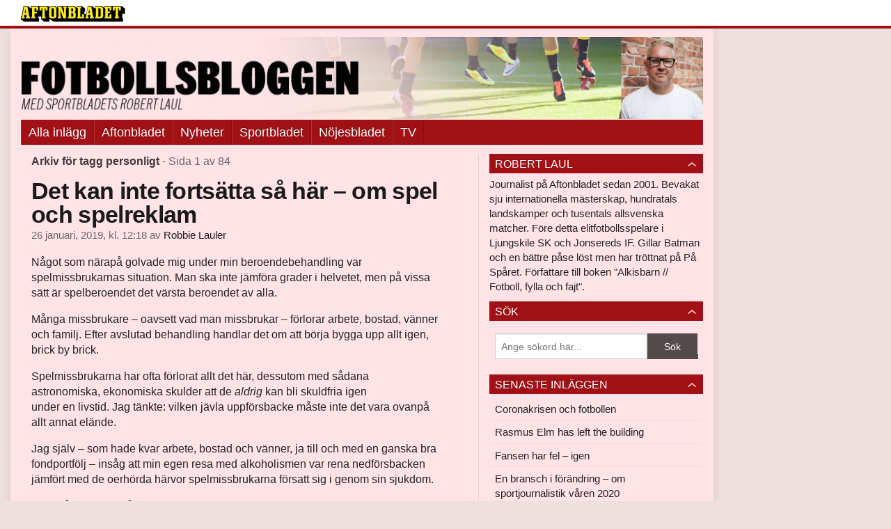

--- FILE ---
content_type: text/html
request_url: https://bloggar.aftonbladet.se/laul/tag/personligt/
body_size: 75737
content:
<!DOCTYPE html><!--[if lte IE 8]><html class="no-js lte-ie8" lang="sv-SE" ><![endif]--><!--[if gt IE 8]><!--><html class="no-js" lang="sv-SE"><!--<![endif]--><head>
  <meta charset="utf-8">
  <meta name="viewport" content="width=device-width, initial-scale=1.0">
  <meta http-equiv="X-UA-Compatible" content="IE=edge,chrome=1">
  <title>personligt | Fotbollsbloggen</title>
  <style type="text/css">
      .abHeaderImageWrapper { padding-bottom: 12.01171875%; }

      @media only screen and (max-width: 40em) {
        .abHeaderImageWrapper { padding-bottom: 52.5390625%; }
      }
    </style>
      
<!-- {{WP_HEAD_HOOK}} -->
<link rel="stylesheet" id="ab_base-color-scheme-css" href="/wp-content/themes/ab_base/assets/css/sport.css" type="text/css" media="all">
<link rel="stylesheet" id="ab_base-extra-styles-css" href="/wp-content/themes/ab_base/assets/css/ab_base_overrides.css" type="text/css" media="all">
<link rel="stylesheet" id="ab_base-extra-styles-sport-css" href="/wp-content/themes/ab_base/assets/css/ab_base_overrides_sport.css" type="text/css" media="all">
<script type="text/javascript" src="/wp-content/plugins/ab_pym/pym.v1.js"></script>
<script type="text/javascript" src="/wp-includes/js/jquery/jquery.js"></script>
<script type="text/javascript" src="/wp-includes/js/jquery/jquery-migrate.min.js"></script>
<script type="text/javascript" src="/wp-content/themes/ab_base/assets/mobile-detect.js"></script>
	<style>
		.abtv-placeholder-video-container {
			width: 100%;
			max-width: 800px;
			margin: 0 auto;
			padding: 20px;
			box-sizing: border-box;
		}

		.abtv-placeholder-video-player {
			position: relative;
			width: 100%;
			padding-top: 56.25%;
			/* 16:9 Aspect Ratio */
			background-color: #000;
			cursor: pointer;
			overflow: hidden;
		}

		.abtv-placeholder-video-background {
			position: absolute;
			top: 0;
			left: 0;
			width: 100%;
			height: 100%;
			background-image: url('https://www.aftonbladet.se/static/ab-tv-banner.jpg');
			background-size: cover;
			background-position: center;
			opacity: 0.5;
			/* Adjust this value to make the image more or less visible */
		}

		.abtv-placeholder-play-button {
			position: absolute;
			top: 50%;
			left: 50%;
			transform: translate(-50%, -50%);
			width: 80px;
			/* Increased size for better visibility */
			height: 80px;
			fill: #fff;
			opacity: 0.8;
			transition: opacity 0.3s;
			z-index: 1;
			/* Ensure the play button appears above the background */
		}

		.abtv-placeholder-video-player:hover .abtv-placeholder-play-button {
			opacity: 1;
		}
	</style>
<link rel="shortcut icon" href="/favicon.ico">
<script>
var AB_BASE_JS_DATA = {"interchange_queries":{"ab_small":"only screen and (min-width: 1px)","ab_medium":"only screen and (max-width: 768px)","ab_large":"only screen and (min-width: 769px)"}};
</script>
<link rel="icon" href="https://bloggar.aftonbladet.se/laul/files/2018/12/cropped-Bloggbild7-32x32.jpg" sizes="32x32">
<link rel="icon" href="https://bloggar.aftonbladet.se/laul/files/2018/12/cropped-Bloggbild7-192x192.jpg" sizes="192x192">
<link rel="apple-touch-icon-precomposed" href="https://bloggar.aftonbladet.se/laul/files/2018/12/cropped-Bloggbild7-180x180.jpg">
<meta name="msapplication-TileImage" content="https://bloggar.aftonbladet.se/laul/files/2018/12/cropped-Bloggbild7-270x270.jpg">
  <!--[if lt IE 9]> <script type="text/javascript" src="//bloggar.aftonbladet.se/wp-content/themes/ab_base/assets/js/ab_base.header.ie.min.js?4b96617d3cccccb0421a34db33c8723b"></script> <![endif]-->
  <!--[if (gt IE 8)|!(IE)]><!--> <script type="text/javascript" src="/wp-content/themes/ab_base/assets/js/ab_base.header.modern.min.js"></script> <!--<![endif]-->
</head>
<body class="archive tag tag-personligt tag-9 abLayout-content-sidebar abGridbase-default abLocale-sv_SE">

  
  <a name="abTop"></a>

      	    	      <!-- top balk -->
	      <div id="abTopBeam" class="">
    <div class="row">
      <div class="columns">
        <div class="abTopBeamContent clearfix">
          
          <a href="http://www.aftonbladet.se" title="Aftonbladet" class="abLogo"></a>

                      <a href="#" class="abBeamMenuBtn"><span class="abMenuIcon"></span></a>
          
                  </div>
      </div>

            <div class="columns">
        <div class="abMenuContainer hidden">
          <div class="abMenuArrow hidden"></div>
            <nav class="abSmallNav hidden"><ul id="menu-laul" class="abSmallList"><li id="menu-item-1777845" class="menu-item menu-item-type-custom menu-item-object-custom menu-item-1777845"><a href="/laul">Alla inlägg</a></li>
<li id="menu-item-7" class="menu-item menu-item-type-custom menu-item-object-custom menu-item-7"><a href="http://www.aftonbladet.se/">Aftonbladet</a></li>
<li id="menu-item-6" class="menu-item menu-item-type-custom menu-item-object-custom menu-item-6"><a href="http://www.aftonbladet.se/nyheter/">Nyheter</a></li>
<li id="menu-item-5" class="menu-item menu-item-type-custom menu-item-object-custom menu-item-5"><a href="http://www.aftonbladet.se/sportbladet/">Sportbladet</a></li>
<li id="menu-item-4" class="menu-item menu-item-type-custom menu-item-object-custom menu-item-4"><a href="http://www.aftonbladet.se/nojesbladet/">Nöjesbladet</a></li>
<li id="menu-item-3" class="menu-item menu-item-type-custom menu-item-object-custom menu-item-3"><a href="http://www.aftonbladet.se/webbtv/">TV</a></li>
</ul></nav>          <div class="abMenuBottom hidden"><a href="">Stäng</a></div>
        </div>
      </div>
          </div>
  </div>	      <!-- /top balk -->
	        
	<!--Top ad for mobile -->
    		  <div class="row">
            		  </div>
      

  <div id="abMasterContainer" class="clearfix">
    <div class="abBodyOverlay"></div>

    <!--Top ad for desktop -->
      <div id="sidebar-panorama-1" class="abShowShadow">
        <div class="widget-area columns">

                                                
                      
        </div>
      </div>

    <!-- Outsider ad -->
    <div id="abOutsider">
      
              <div id="sidebar-outsider-1" class="widget-area">
                  </div>
      
          </div>

    <!-- Left Outsider ad -->
    <div id="abLeftOutsider">
      
      
          </div>

    <div id="abBody">
      
      <div class="row collapse abHeaderWrapper">
        <header class="columns">
              <div class="abHeaderImageWrapper">
      <a href="https://bloggar.aftonbladet.se/laul" title="Fotbollsbloggen">
      <picture>
          <source media="(max-width: 640px)" srcset="https://bloggar.aftonbladet.se/laul/files/2018/12/Bloggbild6.jpg 1x, https://bloggar.aftonbladet.se/laul/files/2018/12/Bloggbild6.jpg 2x">
          <source media="(min-width: 641px)" srcset="https://bloggar.aftonbladet.se/laul/files/2018/12/Bloggbild5.jpg 1x, https://bloggar.aftonbladet.se/laul/files/2018/12/Bloggbild5.jpg 2x">
          <img src="https://bloggar.aftonbladet.se/laul/files/2018/12/Bloggbild5.jpg" alt="Fotbollsbloggen" class="abHeaderImage">
        </picture>
      </a>
    </div>
  <nav class="abXLNav abAutoCollapseNav"><ul id="menu-laul-1" class="abXLList" data-trans-more="Mer"><li class="menu-item menu-item-type-custom menu-item-object-custom menu-item-1777845"><a href="/laul">Alla inlägg</a></li>
<li class="menu-item menu-item-type-custom menu-item-object-custom menu-item-7"><a href="http://www.aftonbladet.se/">Aftonbladet</a></li>
<li class="menu-item menu-item-type-custom menu-item-object-custom menu-item-6"><a href="http://www.aftonbladet.se/nyheter/">Nyheter</a></li>
<li class="menu-item menu-item-type-custom menu-item-object-custom menu-item-5"><a href="http://www.aftonbladet.se/sportbladet/">Sportbladet</a></li>
<li class="menu-item menu-item-type-custom menu-item-object-custom menu-item-4"><a href="http://www.aftonbladet.se/nojesbladet/">Nöjesbladet</a></li>
<li class="menu-item menu-item-type-custom menu-item-object-custom menu-item-3"><a href="http://www.aftonbladet.se/webbtv/">TV</a></li>
</ul></nav>        </header>
      </div>

      <!-- theme_layout: content-sidebar -->

<div class="row abBodyWrapper">
  <div class="medium-8 abColFirst columns abDivider">
    <section class="abBloggContent">
      <header class="resultHeader">
  <h1>Arkiv för tagg personligt</h1>
  <h2> -  Sida 1 av 84</h2>
</header>
<article>
    <header class="abArticleHeader">
        <h1 class="abPostTitle"><a href="https://bloggar.aftonbladet.se/laul/2019/01/det-kan-inte-fortsatta-sa-har-om-spel-och-spelreklam/" title="" rel="bookmark">Det kan inte fortsätta så här – om spel och spelreklam</a></h1>
        <span class="abEntryMeta">
          <time pubdate="" datetime="">26 januari, 2019, kl. 12:18</time> av
          
            <author><a href="https://bloggar.aftonbladet.se/laul/author/roblau/">Robbie Lauler</a></author>
        </span>    </header>
    <div class="abPostContent clearfix">


            <p>Något som närapå&nbsp;golvade mig&nbsp;under min beroendebehandling var spelmissbrukarnas situation. Man ska inte jämföra grader i helvetet, men på&nbsp;vissa sätt&nbsp;är spelberoendet&nbsp;det&nbsp;värsta beroendet av alla.</p>
<p>Många missbrukare – oavsett vad man missbrukar – förlorar arbete, bostad, vänner och familj. Efter avslutad behandling handlar det om att börja bygga upp allt igen, brick by brick.</p>
<p>Spelmissbrukarna&nbsp;har ofta förlorat allt det här, dessutom med sådana astronomiska,&nbsp;ekonomiska skulder&nbsp;att de&nbsp;<em>aldrig </em>kan&nbsp;bli skuldfria igen under&nbsp;en&nbsp;livstid. Jag tänkte: vilken&nbsp;jävla uppförsbacke måste inte det vara ovanpå allt annat elände.</p>
<p>Jag själv – som hade kvar arbete, bostad och vänner, ja till och med en ganska bra fondportfölj – insåg att min egen resa med alkoholismen var rena nedförsbacken jämfört med de oerhörda härvor spelmissbrukarna försatt sig i genom sin sjukdom.</p>
<p>Ovanpå allt detta måste spelmissbrukarna idag hantera en fullständigt absurd mängd spelreklam. Som nykter alkoholist störs jag överhuvdtaget inte av alkoholreklam, jag upplever att den är ansvarsfullt utformad och jag ser den ärligt talat inte särskilt&nbsp;ofta. Jag tänker åtminstone inte på den. Där fungerar det bra, upplever jag.</p>
<p>Men spelreklamen…ja ni vet ju själva hur fan det ser ut.</p>
<p>I dag finns den överallt, och då menar jag verkligen överallt: på tv:n, i medierna, på busskurarna, i tunnelbanan, på sociala medier, nätsajter och i de populära poddarna. Samhället är fullständigt genomsyrat av spelreklam, på nästan alla nivåer. Och inte sällan är det stora, kända profiler som är ambassadörer och marknadsförare: <strong>Zlatan Ibrahimovic</strong>, <strong>Mikael Persbrandt</strong>, <strong>Sarah Sjöström</strong>, <strong>Måns Zelmerlöw</strong> och <strong>Henric Lundqvist</strong>. <a href="https://www.aftonbladet.se/nyheter/a/OnBXkw/vill-ni-verkligen-att-folk-ska-spela-mer-kandisar">Varför vill de att vi ska spela mer (vilket ju är reklamens syfte)?</a></p>
<p>Dessutom har spelformer som nätcasinon tillkommit senaste åren och all modern forskning visar&nbsp;att det är den överlägset farligaste spelformen ur ett beroendeperspektiv: det går så fruktansvärt snabbt från insats till utfall, och förlusterna kan&nbsp;lika snabbt bli fruktansvärt stora. I min<a href="https://www.aftonbladet.se/story/00db42c9-cd3e-4278-8caa-f926b2c9f2cc">&nbsp;granskning av nätcasinon 2016</a>&nbsp;provspelade jag sex olika nätcasion&nbsp;och beskrev upplevelsen&nbsp;i en <a href="https://www.aftonbladet.se/nyheter/a/RxEzQx/inte-manga-blir-miljonarer--forutom-spelbolagens-agare">krönika</a>: ”<em>Efter en dryg timme på nätkasinot kommer tankarna. Ett bekant sug i kroppen. En känsla som är lätt att bli maktlös inför: Jag vinner nog nästa gång…”</em>.</p>
<p>Det är detta man&nbsp;behöver förstå innan man skriver ledarkrönikor som <strong>Per Gudmundssons</strong> på SvD som på fullt allvar argumenterar för att reklamen inte är något problem eftersom antalet spelberoende inte blivit fler under hans mätperiod. Och särskilt mycket mer pengar spelar svensken&nbsp;inte bort idag jämfört med några år bakåt i tiden,&nbsp;har Gudmundsson räknat ut.</p>
<p>Men det är skillnad på att över lång tid förlora 50 000 på en Jack Vegas-maskin, jämfört med att&nbsp;<a href="https://www.aftonbladet.se/nyheter/krim/a/RxB0dx/leo-vegas-natkasino-efter-domen-har-foljt-alla-regler">spela bort&nbsp;22 miljoner kronor på ett nätcasino som man stulit från sitt företag</a>&nbsp;under ett drygt år. Till och med en avgörande skillnad. Och effekterna av den till mängden extrema och till utformningen hänsynslösa reklammangling&nbsp;vi nu ser är naturligtvis alldeles för tidigt för att kunna dra några slutsatser av. Hur kan Gudmundsson – med sin bräckliga&nbsp;bild&nbsp;av spelproblematiken –&nbsp;ha en susning&nbsp;om hur&nbsp;det här kommer påverka oss på sikt? Och hur kan man&nbsp;i så fall slå fast att det är utan risker. Det är nya svar byggda på&nbsp;daterade fakta, i bästa fall halvsanningar, oftare rent bedrägligt och förrädiskt.</p>
<p><strong>Till sist</strong>: jag vet att folk kommer&nbsp;fråga hur jag kan jobba på Aftonbladet/Sportbladet som också pumpar ut reklam och dessutom startar en spelsajt. Det är klart att jag personligen önskar att vi inte gjorde något av det. Jag skulle gärna sänka min lön om så krävdes för att tidningen&nbsp;valde andra sorters annonsörer och inriktningar. Det har jag skrivit och argumenterat för många gånger, offentligt och i olika samtal.</p>
<p>Borde jag i så fall säga upp mig? Vissa tycker ju det. Själv anser&nbsp;jag att det vore det dummaste&nbsp;jag&nbsp;kan göra som journalist.&nbsp;Som journalist bör man fortsätta att granska spelbolagen samt att rapportera om avigsidorna med spel. Att säga upp sig för att undvika&nbsp;en ogenomtänkt hyckelridebatt skulle bara leda till att en mindre kritisk röst än min fick min&nbsp;roll&nbsp;på tidningen, medan jag själv fick ställa mig nere på torget i Solna centrum med ett plakat. Då är det bättre att utnyttja&nbsp;min position.</p>
<p>Jag tycker varken att alkohol, spel eller spelreklam bör förbjudas. Men det kan heller inte fortsätta se ut som det gör nu kring spelet, oavsett vad ledarskribenter som Per Gudmundsson hävdar. Så låt oss andra fortsätta kampen för de medmänniskor som är på väg ner&nbsp;i skiten, i stället för att vi som tycker någorlunda likadant kräver av varandra att&nbsp;vi ska säga upp&nbsp;oss från våra arbetsplatser.</p>


    </div>
    <div class="abLabelDesignContainer">
      <div class="row">
        <div class="columns abLabelContainer">
          <span class="abLabelCategory">Kategorier</span>
          <a href="https://bloggar.aftonbladet.se/laul/category/missbruk/">missbruk</a>
        </div>
      </div>
    
    
      <div class="row">
        <div class="columns abLabelContainer">
          <span class="abLabelTags">Taggar</span>
          <a href="https://bloggar.aftonbladet.se/laul/tag/journalistik/">journalistik</a>, <a href="https://bloggar.aftonbladet.se/laul/tag/personligt/">personligt</a>, <a href="https://bloggar.aftonbladet.se/laul/tag/spelmissbruk/">spelmissbruk</a>
        </div>
      </div>
    </div></article>
<article>
    <header class="abArticleHeader">
        <h1 class="abPostTitle"><a href="https://bloggar.aftonbladet.se/laul/2018/12/nya-tag-2019/" title="" rel="bookmark">Nya tag 2019</a></h1>
        <span class="abEntryMeta">
          <time pubdate="" datetime="">31 december, 2018, kl. 15:33</time> av
          
            <author><a href="https://bloggar.aftonbladet.se/laul/author/roblau/">Robbie Lauler</a></author>
        </span>    </header>
    <div class="abPostContent clearfix">


            <p>När jag lanserade min bok (<a href="https://www.adlibris.com/se/bok/alkisbarn-fotboll-fylla-och-fajt-9789113082615">Alkisbarn // Fotboll, fylla och fajt</a>) i våras lovade jag att fem kronor per sålt exemplar under 2018 skulle tillfalla Bris, <a href="https://www.bris.se">Barnens rätt i samhället</a>. Boken trycktes i 3000 inbundna exemplar och majoriteten är vad jag förstår sålda. Någon ny upplaga är inte planerad, däremot kommer boken ut som pocket i april.</p>
<p>Det dröjer tydligen tills alla returer är räknade osv innan det går att veta exakt hur många inbundna ex som såldes under 2018. Men skit samma: Jag chansar på att resten blir sålda <span class="text_exposed_show">på ett eller annat sätt framöver. Jag har därför swishat 15 000 kronor till Bris enligt överenskommelsen med mig själv.</span></p>
<div class="text_exposed_show">
<p>Min nyårsförhoppning är att alla barn som Bris har hjälpt 2018 får ett bättre 2019. Det är så vi tar oss framåt, med ett litet steg i taget i rätt riktning.</p>
<p>Ett innerligt tack till alla er som köpte boken, ett extra varmt gott nytt år just till er, det här gjorde vi tillsammans, det är era pengar och nu kommer de till nytta.</p>
<p><em>Jag&nbsp;vill också skriva ett par ord direkt till Dig som är ensam just i kväll, nyårsafton 2019.</em></p>
<p>Kanske känns ensamheten aldrig så mycket som just på nyårsafton. <span class="text_exposed_show"><br>
Att inte vara bjuden.<br>
Att inte ha någon att bjuda.<br>
Att vara den ingen tänker på.<br>
Man undrar varför?<br>
Är det något i ens beteende?<br>
Kanske hade man mängder av vänner förut, men idag finns det få eller inga kvar i ens närhet.<br>
Man undrar var det gick snett. När det började. Hur det kunde gå så långt att nyårsafton 2018 sitter man helt själv utan att ha någon att fråga varför.</span></p>
<div class="text_exposed_show">
<p>Ni som är ensamma, ni är inte ensamma. Vi är mängder av människor som genomlider eller har genomlidit den här satans kvällen ensamma. Det är inte vårt fel att våra bekanta inte&nbsp;hade&nbsp;lust eller ork att ställa fram en stol till. Gått igenom telefonlistan igen. Tänkt efter lite.</p>
<p>Så vi vände ensamheten till vår fördel. Vi accepterade och omfamnade den. Vi tog kontroll över våra känslor och vårt öde och vi gick köpte något att äta och satte på en bra film och när raketerna flög i luften från grannens balkong så log vi för oss själva i vår soffa för vi visste att vi hade blivit lite modigare och tryggare inför nästa år. Och under det året behandlade vi våra medmänniskor särskilt väl och var extra ärliga mot både vår omgivning och oss själva, och om ingen jävel bjuder oss på nyårsfest då heller, då vet du åtminstone en sak till ett hundra procent:<br>
Det är deras förlust, inte din.</p>
<p>Gott nytt år.<br>
God fortsättning.<br>
Med nya tag, mot 2019.</p>
</div>
</div>


    </div>
    <div class="abLabelDesignContainer">
      <div class="row">
        <div class="columns abLabelContainer">
          <span class="abLabelCategory">Kategorier</span>
          <a href="https://bloggar.aftonbladet.se/laul/category/personligt/">personligt</a>
        </div>
      </div>
    
    
      <div class="row">
        <div class="columns abLabelContainer">
          <span class="abLabelTags">Taggar</span>
          <a href="https://bloggar.aftonbladet.se/laul/tag/personligt/">personligt</a>
        </div>
      </div>
    </div></article>
<article>
    <header class="abArticleHeader">
        <h1 class="abPostTitle"><a href="https://bloggar.aftonbladet.se/laul/2018/12/peter-kotilainens-historia-spoar-bade-leif-gws-och-lennart-johanssons/" title="" rel="bookmark">Peter Kotilainens historia spöar både Leif GW:s och Lennart Johanssons</a></h1>
        <span class="abEntryMeta">
          <time pubdate="" datetime="">11 december, 2018, kl. 22:08</time> av
          
            <author><a href="https://bloggar.aftonbladet.se/laul/author/roblau/">Robbie Lauler</a></author>
        </span>    </header>
    <div class="abPostContent clearfix">


            <p>I helgen medverkade jag i en intervjupodd, och&nbsp;på gymmet i dag undrade min&nbsp;Sportbladet-vän&nbsp;<strong>Krokko</strong>&nbsp;hur det hade gått.<br>
<em>– Ungefär som vanligt tror jag. Jag får ju nästan alltid samma frågor</em>,&nbsp;sa&nbsp;jag.</p>
<p>Det börjar med kontaktannonsen om <strong>Zlatan</strong>. Fortsätter med att jag blev alkoholist. Hur jag hängdes ut av en huliganfirma. Sjöng förnedrande om en kollega. Och blev nykter vid 40 års ålder.<br>
…eller på ren löpsedelssvenska:<br>
<strong>Skrev kontaktannons om Zlatan –&nbsp;</strong><br>
<strong>blev alkoholist</strong><br>
<em>Nu berättar Robert Laul, 42, om firmanfilmerna, fyllesångerna och&nbsp;vägen till&nbsp;nykterhet</em></p>
<p>Krokko log:<br>
<em>– Ja ja, men du har ju i alla fall en historia. Vad har jag? Ingenting.</em><br>
<strong>Du&nbsp;utsågs till Sveriges bästa sportjournalist 2017?</strong> försökte jag.<br>
<em>– Njä, det är ingen historia</em>,&nbsp;menade Krokko.</p>
<p>Sedan tränade vi klart, åt lunch och jag gick hem och började fundera på det där med att ”<em>ha en historia</em>”.</p>
<p>Under året som gått&nbsp;har jag intervjuat två&nbsp;personer där samtalen naturligt&nbsp;kommit in på döden: <strong>Leif GW Persson</strong>, 73, och <strong>Lennart Johansson</strong>, 89. GW är kriminologen som blev Sveriges mest folkkäre person. Johansson svensken som startade Champions League. Det är inga dåliga historier. Unika historier. Beundransvärda.</p>
<p>Jag kunde inte sluta&nbsp;grubbla på det Krokko sagt om ens historia. <em>Jag vill ha en bättre historia!</em> tänkte jag.&nbsp;<em>Jag vill…jag vill…</em>men jag kom inte på något. Jag provade med olika grejer jag gjort och varit med om, men&nbsp;inget kändes bekvämt. Min historia är min historia, på gott och ont.</p>
<p>Men så läste jag i dagens Sportbladet om den finske VM-guldhjälten i innebandy, <strong>Peter Kotilainen</strong>. För två år sedan <a href="https://www.aftonbladet.se/sportbladet/a/On53bO/stjarnans-alkoholism-var-nere-pa-botten">inlagd på behandlingshem</a> på grund av sin alkoholism, endast 22 år gammal:<br>
<em>– Jag drack alldeles för mycket alkohol och hela mitt liv var på väg åt fel håll. Jag var nere på botten och förstörde mina egna känslor med alkoholen. Jag har alltid varit en person som behöver kickar i livet. När det inte kom från innebandyplanen, så sökte jag dem på fel väg</em>, berättar han.</p>
<p>Att ta tag i sina problem vid&nbsp;så ung&nbsp;ålder är oerhört imponerande. Dessutom att gå ut och berätta om det i förebyggande syfte, för att hjälpa andra, som 24-årig, offentlig person. Stänga&nbsp;alla dörrar. Spara så mycket lidande för andra och honom själv. Ju tidigare samhället kan fånga upp och erbjuda missbrukare hjälp, desto större blir samhällsvinsten. Fångar vi upp människor innan de fyllt 25 är väldigt mycket vunnet.</p>
<p>Peter Kotilainens historia – att bli medveten om sin problematik redan som 22-åring – ja det&nbsp;spöar nog fan både Leif GW:s och gamle Johanssons stories. Det är en historia jag själv hade velat ha.</p>


    </div>
    <div class="abLabelDesignContainer">
      <div class="row">
        <div class="columns abLabelContainer">
          <span class="abLabelCategory">Kategorier</span>
          <a href="https://bloggar.aftonbladet.se/laul/category/missbruk/">missbruk</a>
        </div>
      </div>
    
    
      <div class="row">
        <div class="columns abLabelContainer">
          <span class="abLabelTags">Taggar</span>
          <a href="https://bloggar.aftonbladet.se/laul/tag/journalistik/">journalistik</a>, <a href="https://bloggar.aftonbladet.se/laul/tag/p/">p</a>, <a href="https://bloggar.aftonbladet.se/laul/tag/personligt/">personligt</a>
        </div>
      </div>
    </div></article>
<article>
    <header class="abArticleHeader">
        <h1 class="abPostTitle"><a href="https://bloggar.aftonbladet.se/laul/2015/11/min-plan/" title="" rel="bookmark">Min plan</a></h1>
        <span class="abEntryMeta">
          <time pubdate="" datetime="">29 november, 2015, kl. 20:13</time> av
          
            <author><a href="https://bloggar.aftonbladet.se/laul/author/roblau/">Robbie Lauler</a></author>
        </span>    </header>
    <div class="abPostContent clearfix">


            <p style="color: #232323">Eftersom många ställer frågan, och andra&nbsp;kanske undrar, ska jag svara på vad som händer:</p>
<p style="color: #232323"><em>Sjukskrivningsperioden lider mot sitt slut, i mitten av december är det tänkt att jag ska vara&nbsp;tillbaka på redaktionen igen.</em></p>
<p style="color: #232323"><em>Planen är att mjukstarta.</em></p>
<p style="color: #232323"><em>Det kan jämföras med en rockmusiker som levt det hårda turnélivet för länge, och sedan måste&nbsp;skickas iväg&nbsp;på rehab.</em></p>
<p style="color: #232323"><em>Är det så klokt att dra ut på vägarna direkt efter avslutad behandling? Kanske är det bättre att kliva in i studion för att fila&nbsp;på en ny platta.</em></p>
<p style="color: #232323"><em>Ungefär så tänker jag. Det finns tankar och idéer om att göra&nbsp;en längre granskning, det finns tv-roller bakom kamerorna att fylla, jag&nbsp;skriver gärna nyhetstexterna där bylinen är av mindre format.</em></p>
<p style="color: #232323"><em>Vi får se exakt vad det blir.</em></p>


    </div>
    <div class="abLabelDesignContainer">
    
    
      <div class="row">
        <div class="columns abLabelContainer">
          <span class="abLabelTags">Taggar</span>
          <a href="https://bloggar.aftonbladet.se/laul/tag/personligt/">personligt</a>
        </div>
      </div>
    </div></article>
<article>
    <header class="abArticleHeader">
        <h1 class="abPostTitle"><a href="https://bloggar.aftonbladet.se/laul/2015/11/mitt-bidrag/" title="" rel="bookmark">Mitt bidrag</a></h1>
        <span class="abEntryMeta">
          <time pubdate="" datetime="">18 november, 2015, kl. 16:02</time> av
          
            <author><a href="https://bloggar.aftonbladet.se/laul/author/roblau/">Robbie Lauler</a></author>
        </span>    </header>
    <div class="abPostContent clearfix">


            <p style="color: #232323">En kortare rapport&nbsp;från sjukskrivningsbänken:</p>
<p style="color: #232323">”<strong>Starkt, Laul. Du kan bli en förebild för andra som funderar på att söka hjälp</strong>”.</p>
<p style="color: #232323"><i>Så stod det i ett av många mejl jag har fått senaste tiden och som jag är tacksam för.</i></p>
<p style="color: #232323"><i>Jag hade inte sett det på det sättet – en förebild?</i></p>
<p style="color: #232323"><i>Jag offentliggjorde min situation eftersom jag som journalist arbetar med att ställa frågor, hoppas på svar. Givetvis har ingen människa oavsett yrke eller position redovisningsplikt vad gäller sjukdomar, illasinnat skvaller eller grovt förtal men om jag plötsligt försvinner från spalterna är det ändå på sin plats att förklara var jag befinner mig och varför.</i></p>
<p style="color: #232323"><i>Jag är förstås inte opåverkad av att läsa rubriker att jag behandlas för missbruk i branschpress och dagstidningar som G-P. Å andra sidan är det sanningen, jag skrev själv om det här på bloggen. Artiklarna som följde på inlägget var korrekta och nyanserade.</i></p>
<p style="color: #232323"><i>Detta ser vi ganska tydligt i den skakiga tid och oroliga värld vi lever i, skillnaden mellan ansvarstagande medier som under utgivarskap värderar, informerar och förklarar jämfört med sajter och sociala medier-konton som försöker splittra och desinformera, så rädsla och tvivel.</i></p>
<p style="color: #232323"><i>Hur mycket hat och ilska som människor bär på kan kopplas till olika former av missbruk? I behandlingen har jag bland annat fått lära mig om olika symtom och beteenden vid alkohol- och drogberoende. I missbrukets spår följer aggressioner, hat och ett etiskt/moraliskt förfall.</i></p>
<p style="color: #232323"><i>Hittills har jag bara tagit mig igenom sju veckor men det har varit sju viktiga veckor. Ingen blir&nbsp;gladare än jag om det gör mig till en förebild för mina läsare.</i></p>
<p style="color: #232323"><i>Mitt tillfrisknande började så plötsligt och så enkelt egentligen. Jag hade varit medveten om mina problem länge men mest på ett logiskt plan. Jag förstod det med hjärnan men kunde inte känna det med magen. Så när min chef en dag frågade ”Hur har du det egentligen, Robert?” kom svaret på en sekund: ”Jag har tappat kontrollen”.&nbsp;</i></p>
<p style="color: #232323"><i>Jag har funderat på varför jag svarade så. Personer i min närhet hade ställt liknande frågor tidigare. Men när det kom från en människa som vanligtvis inte ställer närgångna, personliga frågor blev det på riktigt på något sätt. Dessutom innebar det att en apparat drogs igång runt mig. Arbetsgivaren är enligt lag skyldig att erbjuda hjälp, för det är jag också tacksam. I mitt fall gick det smidigt, jag bestämde mig för att gå ”all in” i samma ögonblick chefen ställde frågan.</i></p>
<p><i><span style="color: #232323">Jag ser det delvis som en utbildning, en kurs. Dels för att lära mig leva ett friskt&nbsp;liv, dels för att förstå ännu mer om missbruk och beroende genom mina nya vänner i samtalsgrupperna. Tidigare fick jag magknip av blotta tanken på att sitta i en ring och&nbsp;öppna upp&nbsp;inför&nbsp;främmande människor. Nu diggar&nbsp;jag metoden skarpt.</span></i></p>
<p style="color: #232323"><i>En insikt som fastnat, och som jag gärna delar med mig av, är följande:<br>
</i><i>Det är inte hur ofta eller hur mycket det dricks som avgör, det är konsekvenserna av drickandet som är varningsklockan. När berusningen återkommande leder till negativa konsekvenser av olika slag behövs rimligen en förändring av livssituationen, och i flera fall krävs hjälp för att lyckas</i><i>.</i></p>
<p style="color: #232323"><i>Det är så jag har tagit till mig&nbsp;det.</i></p>
<p style="color: #232323">…jag vill till sist passa på att tacka&nbsp;landslaget för&nbsp;EM-avancemanget. Under playoff-matcherna mot Danmark tycker jag att Sverige spelade&nbsp;som ett lag igen, faktiskt för första gången under hela <strong>Erik Hamréns</strong> regim. Det måste den här upplagan av Blågult&nbsp;göra för att maskera bristerna, och att Sveriges bästa fotbollsspelare genom tiderna <strong>Zlatan Ibrahimovic</strong> nu kan&nbsp;avsluta landslagskarriären med ett stort mästerskap i just Frankrike blir&nbsp;ett&nbsp;välförtjänt fullbordande av en historiskt ojämförbar&nbsp;fotbollsresa.</p>


    </div>
    <div class="abLabelDesignContainer">
    
    
      <div class="row">
        <div class="columns abLabelContainer">
          <span class="abLabelTags">Taggar</span>
          <a href="https://bloggar.aftonbladet.se/laul/tag/personligt/">personligt</a>
        </div>
      </div>
    </div></article>
<article>
    <header class="abArticleHeader">
        <h1 class="abPostTitle"><a href="https://bloggar.aftonbladet.se/laul/2015/11/mitt-ansvar/" title="" rel="bookmark">Mitt ansvar</a></h1>
        <span class="abEntryMeta">
          <time pubdate="" datetime="">6 november, 2015, kl. 15:46</time> av
          
            <author><a href="https://bloggar.aftonbladet.se/laul/author/roblau/">Robbie Lauler</a></author>
        </span>    </header>
    <div class="abPostContent clearfix">


            <p style="color: #232323">På förekommen anledning, en lägesuppdatering och en bakgrund:</p>
<p style="color: #232323"><em>Det är ett privilegium att få jobba med sitt stora intresse. Det ställer också vissa krav på den som gör det. Ett lyxproblem, visst, lik förbannat måste eventuella konsekvenser hanteras.</em></p>
<p style="color: #232323"><em>I 15 år har jag ägnat i princip hela min tillvaro åt svensk fotboll. Dessförinnan var jag själv spelare på elitnivå. Fotbollen har varit mitt liv sedan jag som sexåring följde IFK Göteborgs Uefacupframgångar och Brasiliens VM-lag 1982.</em></p>
<p style="color: #232323"><em>Jag är uppfostrad i omklädningsrummen på Jonsereds&nbsp;idrottsplats, jag har lärt mig nästan allt jag kan genom fotbollen. Fotbollen var min fasta punkt under en uppväxt som sannerligen inte var någon dans på rosor.</em></p>
<p style="color: #232323"><em>Jag dansade på planen i stället, och fotbollen blev så småningom mitt yrke: Först som anfallare i Ljungskile SK, sedan som journalist på Sportbladet. I stället för att spela vidare reste jag runt för att skriva om fotbollsmatcher, och framför allt då om allsvenskan. Det är min arbetsbeskrivning: Jag är journalist med svensk fotboll som specialområde.</em></p>
<p style="color: #232323"><em>Senaste åren har jag levt i en bubbla som blivit till en ond cirkel. Redan att jobba med sin passion kräver en tydlig gränsdragning mellan arbete och fritid, det flyter lätt ihop. Den ständiga uppkopplingen på sociala medier har fört fans, aktiva och journalister närmare varandra men engagemanget tar&nbsp;sin tid.</em></p>
<p style="color: #232323"><em>Det är bara ett erkänna att jag inte kunnat hantera det. Jag förlorade kontrollen. Situationen blev mitt svepskäl för att få hälla i mig ännu fler öl och drinkar.</em></p>
<p style="color: #232323"><em>Efter en lyckad arbetsinsats, när jag egentligen behövt koppla ner, har jag korkat upp. När det blivit för mycket (det blir ju gärna det om man har mina anlag och karaktärsbrister) har saker och ting gått överstyr. För att återfå balansen i tillvaron tog jag på mig ytterligare arbetsuppgifter, och när jag väl rott dessa i land belönade jag mig med en ny fylla. Så har mitt livshjul snurrat på i flera år, och till slut var det uppenbart att jag befann mig i ett missbruk med allt elände som det innebär.</em></p>
<p style="color: #232323"><em>I våras sökte jag hjälp, och i samband med senaste landslagsuppehållet erbjöds jag en pågående behandling via öppenvården. Lite olägligt eftersom jag missade allsvenska guldspurten men samtidigt det bästa beslut jag kunde ta.&nbsp;Jag är en lyckligt lottad människa i dagens Sverige.</em></p>
<p style="color: #232323"><em>För tillfället är jag sjukskriven för att lära mig att behålla kontrollen över mitt liv även på längre sikt. Det är mitt ansvar och min skyldighet gentemot mig själv, mina arbetskamrater, svensk idrott samt Sportbladets läsare och besökare. Jag kommer att vara sjukskriven ett tag till, sedan planerar jag att fortsätta arbeta som journalist på Aftonbladet. Om det betyder att jag jobbar vidare med mitt största intresse är för tidigt att säga.</em></p>
<p style="color: #232323"><em>Jag vill här och nu passa på att tacka för alla omtänksamma mejl och relevanta frågor ni har skickat, jag återkommer säkert till ämnet men&nbsp;en&nbsp;dag i taget, det viktigaste först.</em></p>
<p style="color: #232323">…och just det; Grattis till guldet, IFK Norrköping. 66 poäng är ta mig fan respekt.</p>


    </div>
    <div class="abLabelDesignContainer">
    
    
      <div class="row">
        <div class="columns abLabelContainer">
          <span class="abLabelTags">Taggar</span>
          <a href="https://bloggar.aftonbladet.se/laul/tag/personligt/">personligt</a>
        </div>
      </div>
    </div></article>
<article>
    <header class="abArticleHeader">
        <h1 class="abPostTitle"><a href="https://bloggar.aftonbladet.se/laul/2013/09/lugnet-fore-superveckan/" title="" rel="bookmark">Lugnet före superveckan</a></h1>
        <span class="abEntryMeta">
          <time pubdate="" datetime="">18 september, 2013, kl. 18:51</time> av
          
            <author><a href="https://bloggar.aftonbladet.se/laul/author/roblau/">Robbie Lauler</a></author>
        </span>    </header>
    <div class="abPostContent clearfix">


            <p>En av flera lediga dagar den här veckan. Lugnet före stormen. Lugnet före SUPERVECKAN.</p>
<p>Lämpligt nog släpptes <strong>Lars Winnerbäcks</strong> nya album <em>Hosianna</em> i dag. Winnerbäck är en liten favorit i min bok, inte på <strong>Stefan Sundströms</strong>,&nbsp;<strong>Håkan Hellströms</strong> eller <strong>Joakim Thåströms</strong> nivå (framför allt inte på Pimmes nivå).</p>
<p>Men när Vinterdäck släpper nytt, då kollar jag i alla fall upp det.</p>
<p>Vad jag tycker? Nja,&nbsp;<strong>L L L</strong>. Där finns guldkorn – <em>Skolklockan</em>, <em>Ett slags liv </em>och titelspåret – men också bottennapp av episka mått där Larsa tycks försöka låta som just Thåström (som ju medverkar på en av låtarna).</p>
<p>Huvva.</p>
<p>Dessutom tappar Winnerbäck det lite i texterna ibland, hör jag. Eller vad tycker ni om formuleringar som <em>”Du är kalven som alla ska mjölka”</em> eller&nbsp;<em>”Vi åkte aldrig ut till havet, men en gång satt vi fast i ett dike, där ville hjulen inte greppa och alla andra körde förbi”</em>.</p>
<p>Jag vet inte, men jag får känslan att det är ungefär så det skulle se ut om man gjorde parodi på hans texter.</p>
<p>Tacka vet jag tandläkarväder och en valpropagande lika billig som reklam, vi vill ha ett bättre Sverige…o fan.</p>
<p>Vilket leder oss vidare i det här blogginlägget.</p>
<p>De pratas ju mycket politik så här i budgettider. <a href="http://www.dagensarena.se/innehall/varfor-sanker-ni-skatten-mer-for-hoginkomsttagare/" target="_blank">Borgarna lanserar nya skattesänkningar</a> och igår twittrade jag att jag tycker att de borde <em>höja</em> skatten i stället, åtminstone för sådana som mig som tjänar alldeles för mycket pengar (45k/m).</p>
<p>…det blev en del ilskna reaktioner på det, folk tycker jag ska skänka till välgörande ändamål. Men välgörenhet är disco, skatt är rock n’ roll. Höj den gärna, i alla fall för oss som tjänar mer än tillräckligt.</p>
<p>Ironi i text är svårt, för att inte säga omöjligt, det är jag medveten om och det är sedan gammalt. Att inte alla skulle begripa mitt inlägg om <strong>Lasse Lava</strong> var väntat. Det är inga problem.</p>
<p>…men en reflektion jag gör allt oftare är hur svårt många har att acceptera att det går att ha två tankar i huvudet i samtidigt:</p>
<p>Det går att tycka att Lars Lagerbäck är en grymt skicklig förbundskapten när det kommer till taktik, laguttagningar och matchcoaching – det går samtidigt att tycka att han efter sitt journalisthatiska <em>Sommar i P1</em> blir en hycklare när han själv spekulerar hej vilt i tv så länge det ger bra cash.</p>
<p>Det går att tycka att tycka att Disciplinnämnden tar konstiga beslut ibland – det går att tycka att åsikten att de gör det för att gynna AIK är helt befängd.</p>
<p>Det går att tycka att <strong>Miiko Albornoz</strong> har gjort sig skyldig till ett vidrigt brott och utnyttjat sin position som idol för unga människor på ett oacceptabelt sätt – det går samtidigt att känna stort obehag över dödsramsorna och pedofilsångerna samt den allmänt spridda åsikten att Tingsrättens dom inte var tillräcklig trots att åklagare/målsägande aldrig överklagade den till Hovrätten.</p>
<p>Det går att tycka att ett par låtar är riktigt bra på Winnerbäcks senaste platta – det går samtidigt att tycka att ett par är skit.</p>
<p>När blev det så här? Och varför? Krävs det en fullständig redovisning kring varje ämne, måste man upprepa allt som redan har skrivits i varje enskild fråga? Det skulle bli enorma textmassor varje gång man snuddar vid ett känsligt ämne.</p>
<p>Ett sådant handlar om idrottens inkilningar. Jag har varit utsatt för tuffa inkilningar, jag har arrangerat tuffa inkilningar. Jag har alltid tyckt att de lett till att spelarna lärde känna varandra bättre. Ett tillfälle för nyförvärv och uppflyttade juniorer att komma in i gänget. En normal inkilning är inte helt olik en kick off på ett företag.</p>
<p>I de elitföreningar jag har representerat – Jonsereds IF och Ljungskile – handlade det exempelvis om att bada isvak (kallt), sätta upp teaterpjäser (skämmigt), hålla föreläsningar för lagkamraterna (ännu skämmigare), dricka sprit (spydde) – och jag ansåg aldrig att det gick över gränsen och hörde aldrig någon som tyckte det.</p>
<p>Däremot vet jag att det har gått över gränsen i vissa klubbar genom åren. Spelare har bakbundits och slängts ner i vattnet från bryggan för att känna en sekunds dödsskräck innan de insåg att de bottnade.</p>
<p>Det handlar, som allt annat, om gränsdragning. Men i grunden är inkilningen ett positivt laddat ord för mig, något man såg fram emot, både som ny i laget och om man hade varit i klubben ett tag.</p>


    </div>
    <div class="abLabelDesignContainer">
    
    
      <div class="row">
        <div class="columns abLabelContainer">
          <span class="abLabelTags">Taggar</span>
          <a href="https://bloggar.aftonbladet.se/laul/tag/allsvenskan/">allsvenskan</a>, <a href="https://bloggar.aftonbladet.se/laul/tag/journalistik/">journalistik</a>, <a href="https://bloggar.aftonbladet.se/laul/tag/kuriosa/">kuriosa</a>, <a href="https://bloggar.aftonbladet.se/laul/tag/personligt/">personligt</a>
        </div>
      </div>
    </div></article>
<article>
    <header class="abArticleHeader">
        <h1 class="abPostTitle"><a href="https://bloggar.aftonbladet.se/laul/2013/09/en-kebab-i-kazakstan/" title="" rel="bookmark">En kebab i Kazakstan</a></h1>
        <span class="abEntryMeta">
          <time pubdate="" datetime="">9 september, 2013, kl. 16:40</time> av
          
            <author><a href="https://bloggar.aftonbladet.se/laul/author/roblau/">Robbie Lauler</a></author>
        </span>    </header>
    <div class="abPostContent clearfix">


            <p>Så har vi landat i Kazakstan, Europas östligaste land, världens nionde största stat, men bara en liten del ligger rent geografiskt i Europa, dock inte den snabbt växande huvudstaden Astana som vi befinner oss i. Här använder diktatorn&nbsp;<strong>Nursultan Nazarbajev</strong>&nbsp;oljemiljarderna till att bygga pampiga palats och Dubai-influerade skyskrapor som bildar en grotesk blandning med det som är kvar av gamla Sovjet.</p>
<p>Många undrar varför Kazakstan kvalspelar i Europa, faktum är att de tillhörde den asiatiska federationen tidigare men hade chansen att välja, då bytte de. Det handlar om att komma närmre Europa, större tv-pengar och bättre möjligheter att utveckla fotbollen.</p>
<p>Sportbladets styrka bor i den gamla delen av staden, på Hotel King, här utsikten från min balkong på 15:e våningen…</p>
<p><a href="https://bloggar.aftonbladet.se/laul/files/2013/09/Skarmavbild-2013-09-09-kl.-16.07.15.png"><img class="alignleft size-medium wp-image-1777430" alt="Skärmavbild 2013-09-09 kl. 16.07.15" src="https://bloggar.aftonbladet.se/laul/files/2013/09/Skarmavbild-2013-09-09-kl.-16.07.15-300x226.png" width="300" height="226" srcset="https://bloggar.aftonbladet.se/laul/files/2013/09/Skarmavbild-2013-09-09-kl.-16.07.15-300x226.png 300w, https://bloggar.aftonbladet.se/laul/files/2013/09/Skarmavbild-2013-09-09-kl.-16.07.15.png 683w" sizes="(max-width: 300px) 100vw, 300px"></a></p>
<p>&nbsp;</p>
<p>&nbsp;</p>
<p>&nbsp;</p>
<p>&nbsp;</p>
<p>&nbsp;</p>
<p>&nbsp;</p>
<p>Har inte hunnit bekanta mig med Astana så noga ännu, fokus när vi anlände till hotellet åtta i morse lokal tid var att sova eftersom vi flugit hela natten.</p>
<p>Med på planet var ett gäng tappra svenska supportrar som var allt annat än nöjda med spritransoneringen ombord. <em>”Jag har aldrig druckit så här lite”</em>, som någon uttryckte det.</p>
<p>…då snackar vi ändå om promillehalter som fick matvagnar att välta, åtminstone två besök framme hos players manager <strong>Marcus Allbäck</strong> i business class och ett antal ogenerade frierier till flygvärdinnan som dock inte nappade på formuleringar i stil med: <em>”Vill du bli min blivande ex-fru?”</em>.</p>
<p>När inte det funkande försökte någon gifta bort sin son i stället.</p>
<p><strong>Lundh</strong> på TV4 och <strong>Fitness-Wagner</strong> dividerade om supportrarna hade gått över gränsen, Fitness-Wagner menade att man ska ha en liberal inställning till livet med Lundh tyckte att Fitness-Wagner var väl generös i den betygsättningen.</p>
<p>Nåväl, fram kom vi och i kö stod vi en och en halv timme för att ta oss igenom passkontrollen vars datasystem hade kollapsat.</p>
<p>Framåt eftermiddagen hittade vi en tungt Stalin-influerad restaurang…<a href="https://bloggar.aftonbladet.se/laul/files/2013/09/Skarmavbild-2013-09-09-kl.-16.21.09.png"><img alt="Skärmavbild 2013-09-09 kl. 16.21.09" src="https://bloggar.aftonbladet.se/laul/files/2013/09/Skarmavbild-2013-09-09-kl.-16.21.09-300x270.png" width="300" height="270"></a></p>
<p>…restaurang <em>Epoch</em> där vi visades in i Stalinrummet för att avnjuta vår måltid.</p>
<p>Jag beställde givetvis kebab men den får inte mer än tre haltande L. För lite kärlek i såsen, för lite kärlek mot fåren.</p>
<p>Fitness-Wagner insisterade på att fotograferas på den här stridsmotorcykeln…</p>
<p><a href="https://bloggar.aftonbladet.se/laul/files/2013/09/Skarmavbild-2013-09-09-kl.-16.26.23.png"><img class="alignleft size-medium wp-image-1777432" alt="Skärmavbild 2013-09-09 kl. 16.26.23" src="https://bloggar.aftonbladet.se/laul/files/2013/09/Skarmavbild-2013-09-09-kl.-16.26.23-300x266.png" width="300" height="266" srcset="https://bloggar.aftonbladet.se/laul/files/2013/09/Skarmavbild-2013-09-09-kl.-16.26.23-300x266.png 300w, https://bloggar.aftonbladet.se/laul/files/2013/09/Skarmavbild-2013-09-09-kl.-16.26.23.png 584w" sizes="(max-width: 300px) 100vw, 300px"></a></p>
<p>&nbsp;</p>
<p>&nbsp;</p>
<p>&nbsp;</p>
<p>&nbsp;</p>
<p>&nbsp;</p>
<p>&nbsp;</p>
<p>&nbsp;</p>
<p>…som den skjutjärnsreporter han vill vara.</p>
<p>Jag gillade scenen, god nog åt det bästa av punkband men enligt vår servitris blir det dans framåt kvällen…</p>
<p><a href="https://bloggar.aftonbladet.se/laul/files/2013/09/Skarmavbild-2013-09-09-kl.-16.28.52.png"><img class="alignleft size-medium wp-image-1777433" alt="Skärmavbild 2013-09-09 kl. 16.28.52" src="https://bloggar.aftonbladet.se/laul/files/2013/09/Skarmavbild-2013-09-09-kl.-16.28.52-300x267.png" width="300" height="267" srcset="https://bloggar.aftonbladet.se/laul/files/2013/09/Skarmavbild-2013-09-09-kl.-16.28.52-300x267.png 300w, https://bloggar.aftonbladet.se/laul/files/2013/09/Skarmavbild-2013-09-09-kl.-16.28.52.png 609w" sizes="(max-width: 300px) 100vw, 300px"></a></p>
<p>&nbsp;</p>
<p>&nbsp;</p>
<p>&nbsp;</p>
<p>&nbsp;</p>
<p>&nbsp;</p>
<p>&nbsp;</p>
<p>&nbsp;</p>
<p>…kanske uppträder Sten &amp; Stalin?</p>
<p>Vad gäller landslaget hade&nbsp;<strong>Bodell Briefing</strong> lovat att få upp&nbsp;<strong>Zlatan Ibrahimovic</strong>&nbsp;på presskonferenspodiet, sedan tränar laget 22.00 lokal tid (18.00 hemma).</p>
<p>…men så roligt blev det inte, en lös hund sköt upp starten på Arlanda, landslaget blev fem minuter försenade till presskonferensen, lagkaptenen&nbsp;hade fått stressa för att hinna med allt så de utsända journalisterna fick hålla till godo med förbundskapten <strong>Erik Hamrén</strong> som glädjande nog hade koll på varningsläget denna gång vilket förhoppningsvis innebär ett tidigt byte på &nbsp;Zlatan&nbsp;vid 2-0-ledning eller bättre.</p>
<p>Jag skriver <em>”denna gång”</em> eftersom Hamrén EFTER Österrike-Sverige inte hade en aning om att han precis hade fått <strong>Johan Elmander</strong> och <strong>Andreas Isaksson</strong> avstängda.</p>
<p>En tidning ska göras, texter ska skrivas, startelvan blir av allt att döma den samma som mot Irland om inga skador dyker upp i kväll (alltså fortsatt förtroende för <strong>Pelle Nilsson</strong> och <strong>Mikael Antonsson</strong>).</p>
<p>Det innebär att förbundskaptenen&nbsp;i så fall har underkänt hela det mittbackspar han högg i sten med hammare och skära för ett drygt år sedan. Inte bara <strong>Jonas Olsson</strong>&nbsp;utan nu även <strong>Andreas Granqvist</strong>. Det måste vara en historisk felbedömning (vad gäller att underkänna sitt eget val) på den här nivån men så länge det går någorlunda bra får vi leva med sådant.</p>


    </div>
    <div class="abLabelDesignContainer">
    
    
      <div class="row">
        <div class="columns abLabelContainer">
          <span class="abLabelTags">Taggar</span>
          <a href="https://bloggar.aftonbladet.se/laul/tag/kuriosa/">kuriosa</a>, <a href="https://bloggar.aftonbladet.se/laul/tag/landslaget/">landslaget</a>, <a href="https://bloggar.aftonbladet.se/laul/tag/personligt/">personligt</a>
        </div>
      </div>
    </div></article>
<article>
    <header class="abArticleHeader">
        <h1 class="abPostTitle"><a href="https://bloggar.aftonbladet.se/laul/2013/07/valkommen-till-cloud-atlas-varlden/" title="" rel="bookmark">Välkommen till Cloud Atlas-världen</a></h1>
        <span class="abEntryMeta">
          <time pubdate="" datetime="">5 juli, 2013, kl. 15:01</time> av
          
            <author><a href="https://bloggar.aftonbladet.se/laul/author/roblau/">Robbie Lauler</a></author>
        </span>    </header>
    <div class="abPostContent clearfix">


            <p>Som ni vet älskar jag film över mycket annat, och filmer jag älskar över all annan film är exempelvis&nbsp;<em>Batman</em>-trilogin, <em>Apocalypse Now</em>, <em>True Romance, Kick-Ass</em> och <em>Den gode, den onde, den fule</em> för att nämna några (de här rullarna står högst upp och från vänster i den första av mina fyra filmhyllor).</p>
<p>Givetvis gillar jag också syskonen<strong> Wachowskis</strong> som ligger bakom bland annat <em>Matrix</em>-trilogin och <em>V för Vendetta</em> (se den om ni inte gjort det).</p>
<p>Deras senaste verk, C<em>loud Atlas</em>, gick upp på bio för något halvår sedan men mig gick den märkligt nog förbi. I dagarna har filmen DVD-premiär och i går såg jag den.</p>
<p>Två gånger.</p>
<p>Direkt efter varandra.</p>
<p>Trots att den tickar in på närmare tre timmar.</p>
<p>Det var värt varje sekund för sedan dess har jag knappt kunnat tänka på annat.</p>
<p>Sex olika berättelser – sex olika filmgenrer – löper parallellt och skådespelare som <strong>Hugo Weaving</strong> (Matrix-skurken), <strong>Halle Berry</strong> och <strong>Tom Hanks</strong> med flera spelar mängder av olika karaktärer.</p>
<p>Filmen bygger på en bok av <strong>David Mitchell</strong>&nbsp;från 2004 och de röda trådarna är många och det är ett pussel att upptäcka dem. På samma sätt som böcker och musikstycken lever vidare och existerar i framtiden, gör enskilda beslut det. Om ni har sett trailern, känner ni igen det här:<br>
”<em>Our lives are not our own. From womb to tomb, we are bound to others. Past and present. And by each crime and every kindness, we birth our future</em>”.</p>
<p>Det är&nbsp;<strong>Nietzsches</strong> tankar om historiens eviga upprepning, det är tanken om själavandring och det är&nbsp;<strong>Solzjenitsyns</strong> citat <em>”You can have power over people as long as you don’t take everything away from them. But when you’ve robbed a man of everything, he’s no longer in your power”</em>.</p>
<p>Nu är det ju inte de historiska och filosofiska referenserna som gör filmen märkvärdig, sådana kan vem som helst sätta i ett sammanhang. Jag förstår om man tycker att de inslagen är lite larviga och att det här därför låter en aning pretentiöst.</p>
<p>Nej, filmens – och bokens – storhet är att när du väl har sett den kan du inte sluta fundera på den. Hur hänger pusslet – mosaiken – ihop?</p>
<p>Jag satte mig alltså för att se om den, och skissade samtidigt på ett antal olika kopplingsscheman. Själavandringen är central men mellan vilka karaktärer flyttas själen?</p>
<p>Jo, så här:</p>
<div>1849 –&nbsp;<em>Advokaten Adam Ewing</em>&nbsp;(<strong>Jim Sturgess</strong>)<br>
1936 –&nbsp;<em>Kompositören Robert Frobisher</em>&nbsp;(<strong>Ben Wishaw</strong>)<br>
1973 –&nbsp;<em>Journalisten Luisa Rey</em>&nbsp;(<strong>Halle Berry</strong>)<br>
2012 –&nbsp;<em>Bokförläggaren Timothy Cavendish</em>&nbsp;(<strong>Jim Broadbent</strong>)<br>
2144 –&nbsp;<em>Människofabrikatet Sonmi-451</em>&nbsp;(<strong>Doona Bae</strong>)<br>
2321-2346 –&nbsp;<em>Fåraherden Zachry</em>&nbsp;(<strong>Tom Hanks</strong>)</div>
<div>’</div>
<p>Att känna till det här på förhand är ingen nackdel, tvärtom finns det mängder av <em>”User’s Guide”</em> på nätet. Den <a href="http://www.wordandfilm.com/2012/10/a-users-guide-to-watching-and-keeping-up-with-cloud-atlas/" target="_blank">här</a> kan vara värd att läsa innan du ser filmen, exempelvis.</p>
<p><em>Cloud Atlas</em> är tre timmar lång men underhåller betydligt längre (förutsatt att man inte har väldigt höga studieskulder och för lite fritid). I min banala filmvärld tillhör den redan en av de moderna klassikerna.</p>


    </div>
    <div class="abLabelDesignContainer">
    
    
      <div class="row">
        <div class="columns abLabelContainer">
          <span class="abLabelTags">Taggar</span>
          <a href="https://bloggar.aftonbladet.se/laul/tag/kuriosa/">kuriosa</a>, <a href="https://bloggar.aftonbladet.se/laul/tag/personligt/">personligt</a>
        </div>
      </div>
    </div></article>
<article>
    <header class="abArticleHeader">
        <h1 class="abPostTitle"><a href="https://bloggar.aftonbladet.se/laul/2013/06/neymar-gick-over-gransen/" title="" rel="bookmark">Neymar gick över gränsen</a></h1>
        <span class="abEntryMeta">
          <time pubdate="" datetime="">27 juni, 2013, kl. 00:13</time> av
          
            <author><a href="https://bloggar.aftonbladet.se/laul/author/roblau/">Robbie Lauler</a></author>
        </span>    </header>
    <div class="abPostContent clearfix">


            <p>Nej,&nbsp;<em>Man of Steel</em> var en stor besvikelse. En förväntad besvikelse, men stor ändå. Två haltande <strong>L</strong> i betyg.</p>
<p>En story utan djup eller twist, skurkkaraktären enligt mall 1A, en skyskrapsslakt av transformerska mått. Resultatet är tröttsamt, högljutt, banalt, ovärdigt, poänglöst och meningslöst i största allmänhet.</p>
<p>Eländet visades dessutom i 3D.</p>
<p><em>Batman</em> vs <em>Superman</em>&nbsp;3-0.</p>
<p>…men det är sedan gammalt.</p>
<p>Brasilien också en besvikelse till en början, säkerhetsrisken <strong>David Luiz</strong> ordnade straff åt Uruguay som <strong>Diego Forlán</strong> bommade…eller <strong>Julio Cesar</strong> räddade, ska jag väl skriva.</p>
<p><strong>Felipão </strong>manade på från sidan men det blev mest bollar på mötande spelare, <strong>Hulk</strong> var oduglig som han oftast är och först i slutet av halvleken började <strong>Neymar</strong> ta djupledslöpningar. Då dröjde det inte länge innan Uruguay kunde såras. Neymars nedtagning och avslut i trängt läge var en prestation på högsta nivå och <strong>Fred</strong> kunde slå in returen till 1-0.</p>
<p>Nytt försvarshaveri i början av andra halvlek (Felipão har ett år på sig att få ordning på defensiven, jag upprepar att det här räcker aldrig i VM) och <strong>Cavanis</strong> kvittering kändes logisk.</p>
<p>Brasilien gjorde bra byten, ut med Hulk och <strong>Oscar</strong>, in med <strong>Bernard</strong> och <strong>Hernanes</strong>, kopplade nytt grepp om matchen och det avgjordes på en fast situation: Neymars hörnor mot bortre ytan hade hotat tidigare och nu kom <strong>Paulinho</strong> rätt.</p>
<p>2-1 och ni såg glädjen, den här turneringen är ”på riktigt” för Brasilien.</p>
<p>Jag stör mig egentligen inte på filmningar, i alla fall inte mer än på tröjdragningar och krokben, det är en del av spelet. Det är samtidigt regelbrott som bestraffas då de upptäcks (filmning ger gult kort). Filmningen är anfallarens svar på försvararens osynliga fasthållning.</p>
<p>Men när Neymar låtsas få en hand i ansiktet på mittplan, gör en halv frivolt och sedan vrider sig i plågor för att få motståndaren utvisad, då förstår jag att folk blir upprörda och tröttnar. Det är en sak att falla lätt när någon drar dig i tröjan, en helt annan att simulera en allvarlig ansiktskada när motståndaren inte ens har rört dig. Där går min gräns, Neymar klev över den.</p>
<p>Årets upplaga av Confederations Cup fortsätter annars att engagera, i kväll ser vi fram emot mot Spanien-Italien, sedan förhoppningsvis en final mellan Brasilien och Spanien på söndag.</p>
<p>Får Neymar ens låna bollen då?</p>


    </div>
    <div class="abLabelDesignContainer">
    
    
      <div class="row">
        <div class="columns abLabelContainer">
          <span class="abLabelTags">Taggar</span>
          <a href="https://bloggar.aftonbladet.se/laul/tag/internationellt/">internationellt</a>, <a href="https://bloggar.aftonbladet.se/laul/tag/kuriosa/">kuriosa</a>, <a href="https://bloggar.aftonbladet.se/laul/tag/personligt/">personligt</a>
        </div>
      </div>
    </div></article>
<div class="abPagination clearfix">
  <span class="abPaginationText">
      Sida 1 av 84
  </span>
  <span class="left abLeftPagination">
      <div class="abArrowContainer">
        <i class="abArrowLeftDark"></i>
      </div>
  </span>
  <span class="right abRightPagination">
      <div class="abArrowContainer abArrowLink">
        <a href="https://bloggar.aftonbladet.se/laul/tag/personligt/page/2/"><i class="abArrowRightLink"></i></a>
      </div>
  </span>
</div>    </section>
  </div>

	<!-- Sidebar -->
  <div class="medium-4 abColSecond columns widgetArea-sidebar-1 medium-expand-accordions-default">
      <section id="text-3" class="widget adSidebar-1Layout sidebar-1 widget_text"><dl class="accordion" data-accordion=""><dd><a href="#accordion-text-3" class="title accordion-icon"><h1>Robert Laul</h1></a><div id="accordion-text-3" class="content">			<div class="textwidget">Journalist på Aftonbladet sedan 2001. Bevakat sju internationella mästerskap, hundratals landskamper och tusentals allsvenska matcher. Före detta elitfotbollsspelare i Ljungskile SK och Jonsereds IF. Gillar Batman och en bättre påse löst men har tröttnat på På Spåret. Författare till boken "Alkisbarn // Fotboll, fylla och fajt".</div>
		</div></dd></dl></section><section id="search-2" class="widget adSidebar-1Layout sidebar-1 widget_search"><dl class="accordion" data-accordion=""><dd><a href="#accordion-search-2" class="title accordion-icon"><h1>Sök</h1></a><div id="accordion-search-2" class="content"><form role="search" method="get" class="abFormContainer searchform" id="search-form" action="https://bloggar.aftonbladet.se/laul/">
	<input name="orderby" type="hidden" value="post_date">
  <div class="row collapse">
  <div class="small-9 columns">
    <input type="search" value="" name="s" id="s" placeholder="Ange sökord här..."></div>
    <div class="small-3 columns">
      <input type="submit" id="searchsubmit" class="button postfix" value="Sök">
    </div>
  </div>
  </form></div></dd></dl></section>		<section id="recent-posts-2" class="widget adSidebar-1Layout sidebar-1widget_recent_entries widget_recent_entries"><dl class="accordion" data-accordion=""><dd>		<a href="#accordion-recent-posts-2" class="title accordion-icon"><h1>Senaste inläggen</h1></a><div id="accordion-recent-posts-2" class="content">		<ul>
											<li>
					<a href="https://bloggar.aftonbladet.se/laul/2020/03/corona-och-fotbollen/">Coronakrisen och fotbollen</a>
									</li>
											<li>
					<a href="https://bloggar.aftonbladet.se/laul/2020/03/rasmus-elm-has-left-the-building/">Rasmus Elm has left the building</a>
									</li>
											<li>
					<a href="https://bloggar.aftonbladet.se/laul/2020/02/fansen-har-fel-igen/">Fansen har fel – igen</a>
									</li>
											<li>
					<a href="https://bloggar.aftonbladet.se/laul/2020/02/en-bransch-i-forandring-om-sportjournalistik-varen-2020/">En bransch i förändring – om sportjournalistik våren 2020</a>
									</li>
											<li>
					<a href="https://bloggar.aftonbladet.se/laul/2020/01/vore-tjanstefel-att-skydda-djurgarden/">Vore tjänstefel att skydda Djurgården</a>
									</li>
											<li>
					<a href="https://bloggar.aftonbladet.se/laul/2020/01/nytt-artionde-nya-tag/">Nytt årtionde, nya tag</a>
									</li>
											<li>
					<a href="https://bloggar.aftonbladet.se/laul/2019/11/tack-for-i-ar/">Tack för i år!</a>
									</li>
											<li>
					<a href="https://bloggar.aftonbladet.se/laul/2019/11/alla-hade-fel/">Alla hade fel</a>
									</li>
											<li>
					<a href="https://bloggar.aftonbladet.se/laul/2019/10/det-tuffa-spelet-bakom-50-listan/">Det tuffa spelet bakom 50-listan</a>
									</li>
											<li>
					<a href="https://bloggar.aftonbladet.se/laul/2019/07/sommaren-2019-forandrades-varlden/">Sommaren 2019 förändrades världen</a>
									</li>
					</ul>
		</div></dd></dl></section><section id="archives-2" class="widget adSidebar-1Layout sidebar-1 widget_archive"><dl class="accordion" data-accordion=""><dd><a href="#accordion-archives-2" class="title accordion-icon"><h1>Arkiv</h1></a><div id="accordion-archives-2" class="content">		<label class="screen-reader-text" for="archives-dropdown-2">Arkiv</label>
		<select id="archives-dropdown-2" name="archive-dropdown" onchange="document.location.href=this.options[this.selectedIndex].value;">
			
			<option value="">Välj månad</option>
				<option value="https://bloggar.aftonbladet.se/laul/2020/03/"> mars 2020 </option>
	<option value="https://bloggar.aftonbladet.se/laul/2020/02/"> februari 2020 </option>
	<option value="https://bloggar.aftonbladet.se/laul/2020/01/"> januari 2020 </option>
	<option value="https://bloggar.aftonbladet.se/laul/2019/11/"> november 2019 </option>
	<option value="https://bloggar.aftonbladet.se/laul/2019/10/"> oktober 2019 </option>
	<option value="https://bloggar.aftonbladet.se/laul/2019/07/"> juli 2019 </option>
	<option value="https://bloggar.aftonbladet.se/laul/2019/06/"> juni 2019 </option>
	<option value="https://bloggar.aftonbladet.se/laul/2019/05/"> maj 2019 </option>
	<option value="https://bloggar.aftonbladet.se/laul/2019/03/"> mars 2019 </option>
	<option value="https://bloggar.aftonbladet.se/laul/2019/02/"> februari 2019 </option>
	<option value="https://bloggar.aftonbladet.se/laul/2019/01/"> januari 2019 </option>
	<option value="https://bloggar.aftonbladet.se/laul/2018/12/"> december 2018 </option>
	<option value="https://bloggar.aftonbladet.se/laul/2018/10/"> oktober 2018 </option>
	<option value="https://bloggar.aftonbladet.se/laul/2016/12/"> december 2016 </option>
	<option value="https://bloggar.aftonbladet.se/laul/2016/11/"> november 2016 </option>
	<option value="https://bloggar.aftonbladet.se/laul/2016/10/"> oktober 2016 </option>
	<option value="https://bloggar.aftonbladet.se/laul/2016/09/"> september 2016 </option>
	<option value="https://bloggar.aftonbladet.se/laul/2016/08/"> augusti 2016 </option>
	<option value="https://bloggar.aftonbladet.se/laul/2016/07/"> juli 2016 </option>
	<option value="https://bloggar.aftonbladet.se/laul/2016/06/"> juni 2016 </option>
	<option value="https://bloggar.aftonbladet.se/laul/2016/05/"> maj 2016 </option>
	<option value="https://bloggar.aftonbladet.se/laul/2016/04/"> april 2016 </option>
	<option value="https://bloggar.aftonbladet.se/laul/2016/03/"> mars 2016 </option>
	<option value="https://bloggar.aftonbladet.se/laul/2015/12/"> december 2015 </option>
	<option value="https://bloggar.aftonbladet.se/laul/2015/11/"> november 2015 </option>
	<option value="https://bloggar.aftonbladet.se/laul/2015/09/"> september 2015 </option>
	<option value="https://bloggar.aftonbladet.se/laul/2015/08/"> augusti 2015 </option>
	<option value="https://bloggar.aftonbladet.se/laul/2015/07/"> juli 2015 </option>
	<option value="https://bloggar.aftonbladet.se/laul/2015/06/"> juni 2015 </option>
	<option value="https://bloggar.aftonbladet.se/laul/2015/05/"> maj 2015 </option>
	<option value="https://bloggar.aftonbladet.se/laul/2015/04/"> april 2015 </option>
	<option value="https://bloggar.aftonbladet.se/laul/2015/03/"> mars 2015 </option>
	<option value="https://bloggar.aftonbladet.se/laul/2015/02/"> februari 2015 </option>
	<option value="https://bloggar.aftonbladet.se/laul/2015/01/"> januari 2015 </option>
	<option value="https://bloggar.aftonbladet.se/laul/2014/12/"> december 2014 </option>
	<option value="https://bloggar.aftonbladet.se/laul/2014/11/"> november 2014 </option>
	<option value="https://bloggar.aftonbladet.se/laul/2014/10/"> oktober 2014 </option>
	<option value="https://bloggar.aftonbladet.se/laul/2014/09/"> september 2014 </option>
	<option value="https://bloggar.aftonbladet.se/laul/2014/08/"> augusti 2014 </option>
	<option value="https://bloggar.aftonbladet.se/laul/2014/07/"> juli 2014 </option>
	<option value="https://bloggar.aftonbladet.se/laul/2014/06/"> juni 2014 </option>
	<option value="https://bloggar.aftonbladet.se/laul/2014/05/"> maj 2014 </option>
	<option value="https://bloggar.aftonbladet.se/laul/2014/04/"> april 2014 </option>
	<option value="https://bloggar.aftonbladet.se/laul/2014/03/"> mars 2014 </option>
	<option value="https://bloggar.aftonbladet.se/laul/2014/02/"> februari 2014 </option>
	<option value="https://bloggar.aftonbladet.se/laul/2014/01/"> januari 2014 </option>
	<option value="https://bloggar.aftonbladet.se/laul/2013/12/"> december 2013 </option>
	<option value="https://bloggar.aftonbladet.se/laul/2013/11/"> november 2013 </option>
	<option value="https://bloggar.aftonbladet.se/laul/2013/10/"> oktober 2013 </option>
	<option value="https://bloggar.aftonbladet.se/laul/2013/09/"> september 2013 </option>
	<option value="https://bloggar.aftonbladet.se/laul/2013/08/"> augusti 2013 </option>
	<option value="https://bloggar.aftonbladet.se/laul/2013/07/"> juli 2013 </option>
	<option value="https://bloggar.aftonbladet.se/laul/2013/06/"> juni 2013 </option>
	<option value="https://bloggar.aftonbladet.se/laul/2013/05/"> maj 2013 </option>
	<option value="https://bloggar.aftonbladet.se/laul/2013/04/"> april 2013 </option>
	<option value="https://bloggar.aftonbladet.se/laul/2013/03/"> mars 2013 </option>
	<option value="https://bloggar.aftonbladet.se/laul/2013/02/"> februari 2013 </option>
	<option value="https://bloggar.aftonbladet.se/laul/2013/01/"> januari 2013 </option>
	<option value="https://bloggar.aftonbladet.se/laul/2012/12/"> december 2012 </option>
	<option value="https://bloggar.aftonbladet.se/laul/2012/11/"> november 2012 </option>
	<option value="https://bloggar.aftonbladet.se/laul/2012/10/"> oktober 2012 </option>
	<option value="https://bloggar.aftonbladet.se/laul/2012/09/"> september 2012 </option>
	<option value="https://bloggar.aftonbladet.se/laul/2012/08/"> augusti 2012 </option>
	<option value="https://bloggar.aftonbladet.se/laul/2012/07/"> juli 2012 </option>
	<option value="https://bloggar.aftonbladet.se/laul/2012/06/"> juni 2012 </option>
	<option value="https://bloggar.aftonbladet.se/laul/2012/05/"> maj 2012 </option>
	<option value="https://bloggar.aftonbladet.se/laul/2012/04/"> april 2012 </option>
	<option value="https://bloggar.aftonbladet.se/laul/2012/03/"> mars 2012 </option>
	<option value="https://bloggar.aftonbladet.se/laul/2012/02/"> februari 2012 </option>
	<option value="https://bloggar.aftonbladet.se/laul/2012/01/"> januari 2012 </option>
	<option value="https://bloggar.aftonbladet.se/laul/2011/12/"> december 2011 </option>
	<option value="https://bloggar.aftonbladet.se/laul/2011/11/"> november 2011 </option>
	<option value="https://bloggar.aftonbladet.se/laul/2011/10/"> oktober 2011 </option>
	<option value="https://bloggar.aftonbladet.se/laul/2011/09/"> september 2011 </option>
	<option value="https://bloggar.aftonbladet.se/laul/2011/08/"> augusti 2011 </option>
	<option value="https://bloggar.aftonbladet.se/laul/2011/07/"> juli 2011 </option>
	<option value="https://bloggar.aftonbladet.se/laul/2011/06/"> juni 2011 </option>
	<option value="https://bloggar.aftonbladet.se/laul/2011/05/"> maj 2011 </option>
	<option value="https://bloggar.aftonbladet.se/laul/2011/04/"> april 2011 </option>
	<option value="https://bloggar.aftonbladet.se/laul/2011/03/"> mars 2011 </option>
	<option value="https://bloggar.aftonbladet.se/laul/2011/02/"> februari 2011 </option>
	<option value="https://bloggar.aftonbladet.se/laul/2011/01/"> januari 2011 </option>
	<option value="https://bloggar.aftonbladet.se/laul/2010/12/"> december 2010 </option>
	<option value="https://bloggar.aftonbladet.se/laul/2010/11/"> november 2010 </option>
	<option value="https://bloggar.aftonbladet.se/laul/2010/10/"> oktober 2010 </option>
	<option value="https://bloggar.aftonbladet.se/laul/2010/09/"> september 2010 </option>
	<option value="https://bloggar.aftonbladet.se/laul/2010/08/"> augusti 2010 </option>
	<option value="https://bloggar.aftonbladet.se/laul/2010/07/"> juli 2010 </option>
	<option value="https://bloggar.aftonbladet.se/laul/2010/06/"> juni 2010 </option>
	<option value="https://bloggar.aftonbladet.se/laul/2010/05/"> maj 2010 </option>
	<option value="https://bloggar.aftonbladet.se/laul/2010/04/"> april 2010 </option>
	<option value="https://bloggar.aftonbladet.se/laul/2010/03/"> mars 2010 </option>
	<option value="https://bloggar.aftonbladet.se/laul/2010/02/"> februari 2010 </option>
	<option value="https://bloggar.aftonbladet.se/laul/2010/01/"> januari 2010 </option>
	<option value="https://bloggar.aftonbladet.se/laul/2009/12/"> december 2009 </option>
	<option value="https://bloggar.aftonbladet.se/laul/2009/11/"> november 2009 </option>
	<option value="https://bloggar.aftonbladet.se/laul/2009/10/"> oktober 2009 </option>
	<option value="https://bloggar.aftonbladet.se/laul/2009/09/"> september 2009 </option>
	<option value="https://bloggar.aftonbladet.se/laul/2009/08/"> augusti 2009 </option>
	<option value="https://bloggar.aftonbladet.se/laul/2009/07/"> juli 2009 </option>
	<option value="https://bloggar.aftonbladet.se/laul/2009/06/"> juni 2009 </option>
	<option value="https://bloggar.aftonbladet.se/laul/2009/05/"> maj 2009 </option>
	<option value="https://bloggar.aftonbladet.se/laul/2009/04/"> april 2009 </option>
	<option value="https://bloggar.aftonbladet.se/laul/2009/03/"> mars 2009 </option>
	<option value="https://bloggar.aftonbladet.se/laul/2009/02/"> februari 2009 </option>
	<option value="https://bloggar.aftonbladet.se/laul/2009/01/"> januari 2009 </option>
	<option value="https://bloggar.aftonbladet.se/laul/2008/12/"> december 2008 </option>
	<option value="https://bloggar.aftonbladet.se/laul/2008/11/"> november 2008 </option>
	<option value="https://bloggar.aftonbladet.se/laul/2008/10/"> oktober 2008 </option>
	<option value="https://bloggar.aftonbladet.se/laul/2008/09/"> september 2008 </option>
	<option value="https://bloggar.aftonbladet.se/laul/2008/08/"> augusti 2008 </option>
	<option value="https://bloggar.aftonbladet.se/laul/2008/07/"> juli 2008 </option>
	<option value="https://bloggar.aftonbladet.se/laul/2008/06/"> juni 2008 </option>
	<option value="https://bloggar.aftonbladet.se/laul/2008/05/"> maj 2008 </option>
	<option value="https://bloggar.aftonbladet.se/laul/2008/04/"> april 2008 </option>
	<option value="https://bloggar.aftonbladet.se/laul/2008/03/"> mars 2008 </option>
	<option value="https://bloggar.aftonbladet.se/laul/2008/02/"> februari 2008 </option>
	<option value="https://bloggar.aftonbladet.se/laul/2008/01/"> januari 2008 </option>
	<option value="https://bloggar.aftonbladet.se/laul/2007/12/"> december 2007 </option>
	<option value="https://bloggar.aftonbladet.se/laul/2007/11/"> november 2007 </option>
	<option value="https://bloggar.aftonbladet.se/laul/2007/10/"> oktober 2007 </option>
	<option value="https://bloggar.aftonbladet.se/laul/2007/09/"> september 2007 </option>
	<option value="https://bloggar.aftonbladet.se/laul/2007/08/"> augusti 2007 </option>
	<option value="https://bloggar.aftonbladet.se/laul/2007/07/"> juli 2007 </option>
	<option value="https://bloggar.aftonbladet.se/laul/2007/06/"> juni 2007 </option>
	<option value="https://bloggar.aftonbladet.se/laul/2007/05/"> maj 2007 </option>
	<option value="https://bloggar.aftonbladet.se/laul/2007/04/"> april 2007 </option>
	<option value="https://bloggar.aftonbladet.se/laul/2007/03/"> mars 2007 </option>
	<option value="https://bloggar.aftonbladet.se/laul/2007/02/"> februari 2007 </option>
	<option value="https://bloggar.aftonbladet.se/laul/2007/01/"> januari 2007 </option>
	<option value="https://bloggar.aftonbladet.se/laul/2006/12/"> december 2006 </option>
	<option value="https://bloggar.aftonbladet.se/laul/2006/11/"> november 2006 </option>
	<option value="https://bloggar.aftonbladet.se/laul/2006/10/"> oktober 2006 </option>
	<option value="https://bloggar.aftonbladet.se/laul/2006/09/"> september 2006 </option>
	<option value="https://bloggar.aftonbladet.se/laul/2006/08/"> augusti 2006 </option>
	<option value="https://bloggar.aftonbladet.se/laul/2006/07/"> juli 2006 </option>
	<option value="https://bloggar.aftonbladet.se/laul/2006/06/"> juni 2006 </option>
	<option value="https://bloggar.aftonbladet.se/laul/2006/04/"> april 2006 </option>

		</select>
		</div></dd></dl></section><section id="text-5" class="widget adSidebar-1Layout sidebar-1 widget_text"><dl class="accordion" data-accordion=""><dd><a href="#accordion-text-5" class="title accordion-icon"><h1>Twitter</h1></a><div id="accordion-text-5" class="content">			<div class="textwidget"><a class="twitter-timeline" href="https://twitter.com/RobbieLauler" data-widget-id="308877665924943872">Tweets by @RobbieLauler</a>
<script>!function(d,s,id){var js,fjs=d.getElementsByTagName(s)[0];if(!d.getElementById(id)){js=d.createElement(s);js.id=id;js.src="//platform.twitter.com/widgets.js";fjs.parentNode.insertBefore(js,fjs);}}(document,"script","twitter-wjs");</script></div>
		</div></dd></dl></section>  </div>
</div>


<!-- end: theme_layout -->
    
    <div class="row abFooterWrapper">
  <footer>
    <div class="row collapse">
  <div class="columns abUpContainer">
    <a href="#abTop" class="abScrollTop"><i class="abArrowUp"></i><span>TILL TOPPEN AV SIDAN</span></a>
  </div>
</div>
    
    <div class="row collapse">
      <div class="columns abFootContainer" style="padding: 16px 8px;">
        <section class="abFootContent">
          <div class="medium-6 columns">
            <ul>
              <!-- {{WP_AB_BASE_FOOTER_UL_HOOK}} -->
              <li>
               <a class="nowrap" style="text-decoration: underline; font-weight: 400;" target="_blank" href="https://www.aftonbladet.se/omaftonbladet/a/LOlQ4/om-aftonbladet">Se tjänstgörande redaktör och redaktionschef</a>
              </li>
            </ul>
          </div>
          <div class="columns abFootCopyR">
            <span>© Aftonbladet Hierta AB</span>
          </div>
        </section>
      </div>
    </div>
  </footer>
</div>
    
    </div><!-- End #abBody -->
  </div><!-- End #abMasterContainer -->

     
<!-- {{WP_FOOTER_HOOK}} -->


</body></html>